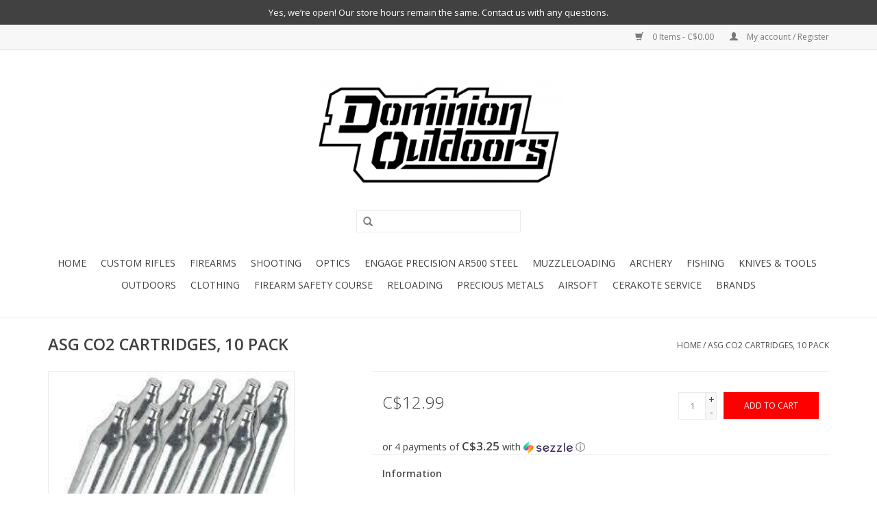

--- FILE ---
content_type: text/html;charset=utf-8
request_url: https://www.dominionoutdoors.ca/asg-co2-cartridges-10-pack.html
body_size: 9930
content:
<!DOCTYPE html>
<html lang="en">
  <head>
    <meta charset="utf-8"/>
<!-- [START] 'blocks/head.rain' -->
<!--

  (c) 2008-2025 Lightspeed Netherlands B.V.
  http://www.lightspeedhq.com
  Generated: 18-11-2025 @ 23:34:43

-->
<link rel="canonical" href="https://www.dominionoutdoors.ca/asg-co2-cartridges-10-pack.html"/>
<link rel="alternate" href="https://www.dominionoutdoors.ca/index.rss" type="application/rss+xml" title="New products"/>
<meta name="robots" content="noodp,noydir"/>
<meta name="google-site-verification" content="Dpq8mix5uhR_yWp0IWNj7YTjp-grU-PzXr_JgEPNUcA"/>
<meta property="og:url" content="https://www.dominionoutdoors.ca/asg-co2-cartridges-10-pack.html?source=facebook"/>
<meta property="og:site_name" content="Dominion Outdoors"/>
<meta property="og:title" content="ASG CO2 CARTRIDGES, 10 PACK"/>
<meta property="og:description" content="The best place to buy Firearms &amp; Guns in Canada. Buy Ammo, Rifles, Shotguns, Crossbows, Pistols, Targets &amp; Scopes online or in-store. Canada wide shipping"/>
<meta property="og:image" content="https://cdn.shoplightspeed.com/shops/644978/files/51233929/asg-asg-co2-cartridges-10-pack.jpg"/>
<script>
document.sezzleConfig = {
        "configGroups": [
                {
                                  "targetXPath": ".price-update"
                          },
                          {
                                  "targetXPath": ".product__price"
                          },
                {
                        "targetXPath": ".col-xs-6/.price",
                        "renderToPath": "../.."
                },
                {
                         "targetXPath": ".gui-big/.gui-price/STRONG-0",
                         "renderToPath": "../../DIV-2",
                         "urlMatch": "cart"
                }
                        ]
     }
     var script = document.createElement('script');
     script.type = 'text/javascript';
     script.src = 'https://widget.sezzle.com/v1/javascript/price-widget?uuid=55fa01d7-463b-415d-a2cb-8a3e10489101';
     document.head.appendChild(script);
</script>
<!--[if lt IE 9]>
<script src="https://cdn.shoplightspeed.com/assets/html5shiv.js?2025-02-20"></script>
<![endif]-->
<!-- [END] 'blocks/head.rain' -->
        <title>ASG CO2 CARTRIDGES, 10 PACK - Dominion Outdoors, Canada Wide Shipping</title>
        <meta name="description" content="The best place to buy Firearms &amp; Guns in Canada. Buy Ammo, Rifles, Shotguns, Crossbows, Pistols, Targets &amp; Scopes online or in-store. Canada wide shipping" />
    <meta name="keywords" content="ASG, ASG, CO2, CARTRIDGES,, 10, PACK, gun, guns, firearm, firearms, gun store, guns canada, optics, vortex, canada, scopes, binoculars, ammunition, ammo, archery, bows, arrow, crossbow, gun store canada" />
    <meta http-equiv="X-UA-Compatible" content="IE=edge,chrome=1">
    <meta name="viewport" content="width=device-width, initial-scale=1.0">
    <meta name="apple-mobile-web-app-capable" content="yes">
    <meta name="apple-mobile-web-app-status-bar-style" content="black">
    <meta property="fb:app_id" content="966242223397117"/>


    <link rel="shortcut icon" href="https://cdn.shoplightspeed.com/shops/644978/themes/13862/v/298406/assets/favicon.ico?20220218195353" type="image/x-icon" />
    <link href='//fonts.googleapis.com/css?family=Open%20Sans:400,300,600' rel='stylesheet' type='text/css'>
    <link href='//fonts.googleapis.com/css?family=Open%20Sans:400,300,600' rel='stylesheet' type='text/css'>
    <link rel="shortcut icon" href="https://cdn.shoplightspeed.com/shops/644978/themes/13862/v/298406/assets/favicon.ico?20220218195353" type="image/x-icon" /> 
    <link rel="stylesheet" href="https://cdn.shoplightspeed.com/shops/644978/themes/13862/assets/bootstrap.css?20240402173321" />
    <link rel="stylesheet" href="https://cdn.shoplightspeed.com/shops/644978/themes/13862/assets/style.css?20240402173321" />    
    <link rel="stylesheet" href="https://cdn.shoplightspeed.com/shops/644978/themes/13862/assets/settings.css?20240402173321" />  
    <link rel="stylesheet" href="https://cdn.shoplightspeed.com/assets/gui-2-0.css?2025-02-20" />
    <link rel="stylesheet" href="https://cdn.shoplightspeed.com/assets/gui-responsive-2-0.css?2025-02-20" />   
    <link rel="stylesheet" href="https://cdn.shoplightspeed.com/shops/644978/themes/13862/assets/custom.css?20240402173321" />
    
    <script src="https://cdn.shoplightspeed.com/assets/jquery-1-9-1.js?2025-02-20"></script>
    <script src="https://cdn.shoplightspeed.com/assets/jquery-ui-1-10-1.js?2025-02-20"></script>
   
    <script type="text/javascript" src="https://cdn.shoplightspeed.com/shops/644978/themes/13862/assets/global.js?20240402173321"></script>

    <script type="text/javascript" src="https://cdn.shoplightspeed.com/shops/644978/themes/13862/assets/jcarousel.js?20240402173321"></script>
    <script type="text/javascript" src="https://cdn.shoplightspeed.com/assets/gui.js?2025-02-20"></script>
    <script type="text/javascript" src="https://cdn.shoplightspeed.com/assets/gui-responsive-2-0.js?2025-02-20"></script>
    
    <script type='text/javascript' src='//platform-api.sharethis.com/js/sharethis.js#property=58ff075da9dabe0012b03331&product=inline-share-buttons' async='async'></script>      
        
    <!--[if lt IE 9]>
    <link rel="stylesheet" href="https://cdn.shoplightspeed.com/shops/644978/themes/13862/assets/style-ie.css?20240402173321" />
    <![endif]-->
  </head>
  <body >
    <header>
      <div class="announcement-bar">
        <a href="https://www.dominionoutdoors.ca/service/">Yes, we’re open! Our store hours remain the same. Contact us with any questions.</a>
      </div>
      <div class="topnav">
        <div class="container">
                    <div class="right">
            <a href="https://www.dominionoutdoors.ca/cart/" title="Cart" class="cart"> 
              <span class="glyphicon glyphicon-shopping-cart"></span>
              0 Items - C$0.00
            </a>
            <a href="https://www.dominionoutdoors.ca/account/" title="My account" class="my-account">
              <span class="glyphicon glyphicon-user"></span>
                            My account / Register
                          </a>
          </div>
        </div>
      </div>
      <div class="navigation container">
        <div class="align">
          <ul class="burger">
            <img src="https://cdn.shoplightspeed.com/shops/644978/themes/13862/assets/hamburger.png?20240402173321" width="32" height="32" alt="Menu">
          </ul>

                      <div class="vertical logo">
              <h1>
              <a href="https://www.dominionoutdoors.ca/" title="Dominion Outdoors">
                <img src="https://cdn.shoplightspeed.com/shops/644978/themes/13862/assets/logo.png?20240402173147" alt="Dominion Outdoors" />
              </a>
              </h1>
            </div>
          
          <nav class="nonbounce desktop vertical">
            <form action="https://www.dominionoutdoors.ca/search/" method="get" id="formSearch">
              <input type="text" name="q" autocomplete="off"  value=""/>
              <span onclick="$('#formSearch').submit();" title="Search" class="glyphicon glyphicon-search"></span>
            </form>
            <ul>
              <li class="item home ">
                <a class="itemLink" href="https://www.dominionoutdoors.ca/">Home</a>
              </li>
                                          <li class="item sub">
                <a class="itemLink" href="https://www.dominionoutdoors.ca/custom-rifles/" title="Custom Rifles">Custom Rifles</a>
                                <span class="glyphicon glyphicon-play"></span>
                <ul class="subnav">
                                    <li class="subitem">
                    <a class="subitemLink" href="https://www.dominionoutdoors.ca/custom-rifles/rifle-showcase/" title="Rifle Showcase">Rifle Showcase</a>
                                      </li>
                                    <li class="subitem">
                    <a class="subitemLink" href="https://www.dominionoutdoors.ca/custom-rifles/prebuilt-rifles/" title="Prebuilt Rifles">Prebuilt Rifles</a>
                                      </li>
                                    <li class="subitem">
                    <a class="subitemLink" href="https://www.dominionoutdoors.ca/custom-rifles/actions/" title="Actions">Actions</a>
                                      </li>
                                    <li class="subitem">
                    <a class="subitemLink" href="https://www.dominionoutdoors.ca/custom-rifles/barrels/" title="Barrels">Barrels</a>
                                      </li>
                                    <li class="subitem">
                    <a class="subitemLink" href="https://www.dominionoutdoors.ca/custom-rifles/parts/" title="Parts">Parts</a>
                                      </li>
                                  </ul>
                              </li>
                            <li class="item sub">
                <a class="itemLink" href="https://www.dominionoutdoors.ca/firearms/" title="Firearms">Firearms</a>
                                <span class="glyphicon glyphicon-play"></span>
                <ul class="subnav">
                                    <li class="subitem">
                    <a class="subitemLink" href="https://www.dominionoutdoors.ca/firearms/non-restricted/" title="Non-Restricted">Non-Restricted</a>
                                        <ul class="subnav">
                                            <li class="subitem">
                        <a class="subitemLink" href="https://www.dominionoutdoors.ca/firearms/non-restricted/pre-owned/" title="Pre-Owned">Pre-Owned</a>
                      </li>
                                            <li class="subitem">
                        <a class="subitemLink" href="https://www.dominionoutdoors.ca/firearms/non-restricted/centerfire-rifles/" title="Centerfire Rifles">Centerfire Rifles</a>
                      </li>
                                            <li class="subitem">
                        <a class="subitemLink" href="https://www.dominionoutdoors.ca/firearms/non-restricted/rimfire-rifles/" title="Rimfire Rifles">Rimfire Rifles</a>
                      </li>
                                            <li class="subitem">
                        <a class="subitemLink" href="https://www.dominionoutdoors.ca/firearms/non-restricted/shotguns/" title="Shotguns">Shotguns</a>
                      </li>
                                            <li class="subitem">
                        <a class="subitemLink" href="https://www.dominionoutdoors.ca/firearms/non-restricted/actions/" title="Actions">Actions</a>
                      </li>
                                            <li class="subitem">
                        <a class="subitemLink" href="https://www.dominionoutdoors.ca/firearms/non-restricted/surplus/" title="Surplus">Surplus</a>
                      </li>
                                            <li class="subitem">
                        <a class="subitemLink" href="https://www.dominionoutdoors.ca/firearms/non-restricted/muzzleloaders/" title="Muzzleloaders">Muzzleloaders</a>
                      </li>
                                            <li class="subitem">
                        <a class="subitemLink" href="https://www.dominionoutdoors.ca/firearms/non-restricted/air-guns/" title="Air Guns">Air Guns</a>
                      </li>
                                          </ul>
                                      </li>
                                    <li class="subitem">
                    <a class="subitemLink" href="https://www.dominionoutdoors.ca/firearms/restricted/" title="Restricted">Restricted</a>
                                        <ul class="subnav">
                                            <li class="subitem">
                        <a class="subitemLink" href="https://www.dominionoutdoors.ca/firearms/restricted/pre-owned/" title="Pre-Owned">Pre-Owned</a>
                      </li>
                                            <li class="subitem">
                        <a class="subitemLink" href="https://www.dominionoutdoors.ca/firearms/restricted/handguns/" title="Handguns">Handguns</a>
                      </li>
                                            <li class="subitem">
                        <a class="subitemLink" href="https://www.dominionoutdoors.ca/firearms/restricted/restricted-rifles/" title="Restricted Rifles">Restricted Rifles</a>
                      </li>
                                            <li class="subitem">
                        <a class="subitemLink" href="https://www.dominionoutdoors.ca/firearms/restricted/surplus/" title="Surplus">Surplus</a>
                      </li>
                                          </ul>
                                      </li>
                                  </ul>
                              </li>
                            <li class="item sub">
                <a class="itemLink" href="https://www.dominionoutdoors.ca/shooting/" title="Shooting">Shooting</a>
                                <span class="glyphicon glyphicon-play"></span>
                <ul class="subnav">
                                    <li class="subitem">
                    <a class="subitemLink" href="https://www.dominionoutdoors.ca/shooting/precision-rifle-shooting/" title="Precision Rifle Shooting">Precision Rifle Shooting</a>
                                        <ul class="subnav">
                                            <li class="subitem">
                        <a class="subitemLink" href="https://www.dominionoutdoors.ca/shooting/precision-rifle-shooting/chassis/" title="Chassis">Chassis</a>
                      </li>
                                            <li class="subitem">
                        <a class="subitemLink" href="https://www.dominionoutdoors.ca/shooting/precision-rifle-shooting/support-bags/" title="Support Bags">Support Bags</a>
                      </li>
                                            <li class="subitem">
                        <a class="subitemLink" href="https://www.dominionoutdoors.ca/shooting/precision-rifle-shooting/bipods-tripods-accessories/" title="Bipods, Tripods &amp; Accessories">Bipods, Tripods &amp; Accessories</a>
                      </li>
                                            <li class="subitem">
                        <a class="subitemLink" href="https://www.dominionoutdoors.ca/shooting/precision-rifle-shooting/accessories/" title="Accessories">Accessories</a>
                      </li>
                                          </ul>
                                      </li>
                                    <li class="subitem">
                    <a class="subitemLink" href="https://www.dominionoutdoors.ca/shooting/gun-parts/" title="Gun Parts">Gun Parts</a>
                                        <ul class="subnav">
                                            <li class="subitem">
                        <a class="subitemLink" href="https://www.dominionoutdoors.ca/shooting/gun-parts/stocks-accessories/" title="Stocks &amp; Accessories">Stocks &amp; Accessories</a>
                      </li>
                                            <li class="subitem">
                        <a class="subitemLink" href="https://www.dominionoutdoors.ca/shooting/gun-parts/triggers/" title="Triggers">Triggers</a>
                      </li>
                                            <li class="subitem">
                        <a class="subitemLink" href="https://www.dominionoutdoors.ca/shooting/gun-parts/muzzle-accessories/" title="Muzzle Accessories">Muzzle Accessories</a>
                      </li>
                                            <li class="subitem">
                        <a class="subitemLink" href="https://www.dominionoutdoors.ca/shooting/gun-parts/magazines/" title="Magazines">Magazines</a>
                      </li>
                                            <li class="subitem">
                        <a class="subitemLink" href="https://www.dominionoutdoors.ca/shooting/gun-parts/barrels/" title="Barrels">Barrels</a>
                      </li>
                                          </ul>
                                      </li>
                                    <li class="subitem">
                    <a class="subitemLink" href="https://www.dominionoutdoors.ca/shooting/accessories/" title="Accessories">Accessories</a>
                                        <ul class="subnav">
                                            <li class="subitem">
                        <a class="subitemLink" href="https://www.dominionoutdoors.ca/shooting/accessories/range-gear/" title="Range Gear">Range Gear</a>
                      </li>
                                            <li class="subitem">
                        <a class="subitemLink" href="https://www.dominionoutdoors.ca/shooting/accessories/tactical-gear/" title="Tactical Gear">Tactical Gear</a>
                      </li>
                                            <li class="subitem">
                        <a class="subitemLink" href="https://www.dominionoutdoors.ca/shooting/accessories/rails-mounts/" title="Rails &amp; Mounts">Rails &amp; Mounts</a>
                      </li>
                                            <li class="subitem">
                        <a class="subitemLink" href="https://www.dominionoutdoors.ca/shooting/accessories/holsters/" title="Holsters">Holsters</a>
                      </li>
                                            <li class="subitem">
                        <a class="subitemLink" href="https://www.dominionoutdoors.ca/shooting/accessories/bipods/" title="Bipods">Bipods</a>
                      </li>
                                            <li class="subitem">
                        <a class="subitemLink" href="https://www.dominionoutdoors.ca/shooting/accessories/slings/" title="Slings">Slings</a>
                      </li>
                                            <li class="subitem">
                        <a class="subitemLink" href="https://www.dominionoutdoors.ca/shooting/accessories/ammo-holders/" title="Ammo Holders">Ammo Holders</a>
                      </li>
                                          </ul>
                                      </li>
                                    <li class="subitem">
                    <a class="subitemLink" href="https://www.dominionoutdoors.ca/shooting/targets/" title="Targets">Targets</a>
                                        <ul class="subnav">
                                            <li class="subitem">
                        <a class="subitemLink" href="https://www.dominionoutdoors.ca/shooting/targets/targets/" title="Targets">Targets</a>
                      </li>
                                            <li class="subitem">
                        <a class="subitemLink" href="https://www.dominionoutdoors.ca/shooting/targets/exploding-targets/" title="Exploding Targets">Exploding Targets</a>
                      </li>
                                          </ul>
                                      </li>
                                    <li class="subitem">
                    <a class="subitemLink" href="https://www.dominionoutdoors.ca/shooting/gun-maintenance/" title="Gun Maintenance">Gun Maintenance</a>
                                        <ul class="subnav">
                                            <li class="subitem">
                        <a class="subitemLink" href="https://www.dominionoutdoors.ca/shooting/gun-maintenance/tools/" title="Tools">Tools</a>
                      </li>
                                            <li class="subitem">
                        <a class="subitemLink" href="https://www.dominionoutdoors.ca/shooting/gun-maintenance/cleaning-supplies/" title="Cleaning Supplies">Cleaning Supplies</a>
                      </li>
                                            <li class="subitem">
                        <a class="subitemLink" href="https://www.dominionoutdoors.ca/shooting/gun-maintenance/solvent-lubricant/" title="Solvent / Lubricant">Solvent / Lubricant</a>
                      </li>
                                            <li class="subitem">
                        <a class="subitemLink" href="https://www.dominionoutdoors.ca/shooting/gun-maintenance/refinishing/" title="Refinishing">Refinishing</a>
                      </li>
                                          </ul>
                                      </li>
                                    <li class="subitem">
                    <a class="subitemLink" href="https://www.dominionoutdoors.ca/shooting/gun-storage/" title="Gun Storage">Gun Storage</a>
                                        <ul class="subnav">
                                            <li class="subitem">
                        <a class="subitemLink" href="https://www.dominionoutdoors.ca/shooting/gun-storage/safes/" title="Safes">Safes</a>
                      </li>
                                            <li class="subitem">
                        <a class="subitemLink" href="https://www.dominionoutdoors.ca/shooting/gun-storage/cases/" title="Cases">Cases</a>
                      </li>
                                            <li class="subitem">
                        <a class="subitemLink" href="https://www.dominionoutdoors.ca/shooting/gun-storage/locks/" title="Locks">Locks</a>
                      </li>
                                          </ul>
                                      </li>
                                  </ul>
                              </li>
                            <li class="item sub">
                <a class="itemLink" href="https://www.dominionoutdoors.ca/optics/" title="Optics">Optics</a>
                                <span class="glyphicon glyphicon-play"></span>
                <ul class="subnav">
                                    <li class="subitem">
                    <a class="subitemLink" href="https://www.dominionoutdoors.ca/optics/scopes/" title="Scopes">Scopes</a>
                                        <ul class="subnav">
                                            <li class="subitem">
                        <a class="subitemLink" href="https://www.dominionoutdoors.ca/optics/scopes/new/" title="New">New</a>
                      </li>
                                            <li class="subitem">
                        <a class="subitemLink" href="https://www.dominionoutdoors.ca/optics/scopes/pre-owned/" title="Pre-Owned">Pre-Owned</a>
                      </li>
                                          </ul>
                                      </li>
                                    <li class="subitem">
                    <a class="subitemLink" href="https://www.dominionoutdoors.ca/optics/red-dot-sights/" title="Red Dot Sights">Red Dot Sights</a>
                                      </li>
                                    <li class="subitem">
                    <a class="subitemLink" href="https://www.dominionoutdoors.ca/optics/scope-rings/" title="Scope Rings">Scope Rings</a>
                                      </li>
                                    <li class="subitem">
                    <a class="subitemLink" href="https://www.dominionoutdoors.ca/optics/scope-accessories/" title="Scope Accessories">Scope Accessories</a>
                                      </li>
                                    <li class="subitem">
                    <a class="subitemLink" href="https://www.dominionoutdoors.ca/optics/night-vision/" title="Night Vision">Night Vision</a>
                                        <ul class="subnav">
                                            <li class="subitem">
                        <a class="subitemLink" href="https://www.dominionoutdoors.ca/optics/night-vision/monoculars/" title="Monoculars">Monoculars</a>
                      </li>
                                            <li class="subitem">
                        <a class="subitemLink" href="https://www.dominionoutdoors.ca/optics/night-vision/accessories/" title="Accessories">Accessories</a>
                      </li>
                                          </ul>
                                      </li>
                                    <li class="subitem">
                    <a class="subitemLink" href="https://www.dominionoutdoors.ca/optics/binoculars/" title="Binoculars">Binoculars</a>
                                      </li>
                                    <li class="subitem">
                    <a class="subitemLink" href="https://www.dominionoutdoors.ca/optics/rangefinders/" title="Rangefinders">Rangefinders</a>
                                      </li>
                                    <li class="subitem">
                    <a class="subitemLink" href="https://www.dominionoutdoors.ca/optics/spotting-scopes/" title="Spotting Scopes">Spotting Scopes</a>
                                      </li>
                                    <li class="subitem">
                    <a class="subitemLink" href="https://www.dominionoutdoors.ca/optics/tripods/" title="Tripods">Tripods</a>
                                      </li>
                                    <li class="subitem">
                    <a class="subitemLink" href="https://www.dominionoutdoors.ca/optics/scope-rails-bases/" title="Scope Rails &amp; Bases">Scope Rails &amp; Bases</a>
                                      </li>
                                  </ul>
                              </li>
                            <li class="item sub">
                <a class="itemLink" href="https://www.dominionoutdoors.ca/engage-precision-ar500-steel/" title="Engage Precision AR500 Steel">Engage Precision AR500 Steel</a>
                                <span class="glyphicon glyphicon-play"></span>
                <ul class="subnav">
                                    <li class="subitem">
                    <a class="subitemLink" href="https://www.dominionoutdoors.ca/engage-precision-ar500-steel/rifle-targets/" title="Rifle Targets">Rifle Targets</a>
                                        <ul class="subnav">
                                            <li class="subitem">
                        <a class="subitemLink" href="https://www.dominionoutdoors.ca/engage-precision-ar500-steel/rifle-targets/3-8-thick/" title="3/8&quot; Thick">3/8&quot; Thick</a>
                      </li>
                                            <li class="subitem">
                        <a class="subitemLink" href="https://www.dominionoutdoors.ca/engage-precision-ar500-steel/rifle-targets/1-2-thick/" title="1/2&quot; Thick">1/2&quot; Thick</a>
                      </li>
                                            <li class="subitem">
                        <a class="subitemLink" href="https://www.dominionoutdoors.ca/engage-precision-ar500-steel/rifle-targets/reactive/" title="Reactive">Reactive</a>
                      </li>
                                          </ul>
                                      </li>
                                    <li class="subitem">
                    <a class="subitemLink" href="https://www.dominionoutdoors.ca/engage-precision-ar500-steel/rimfire-targets/" title="Rimfire Targets">Rimfire Targets</a>
                                        <ul class="subnav">
                                            <li class="subitem">
                        <a class="subitemLink" href="https://www.dominionoutdoors.ca/engage-precision-ar500-steel/rimfire-targets/round-square-gongs/" title="Round &amp; Square Gongs">Round &amp; Square Gongs</a>
                      </li>
                                            <li class="subitem">
                        <a class="subitemLink" href="https://www.dominionoutdoors.ca/engage-precision-ar500-steel/rimfire-targets/silhouettes/" title="Silhouettes">Silhouettes</a>
                      </li>
                                            <li class="subitem">
                        <a class="subitemLink" href="https://www.dominionoutdoors.ca/engage-precision-ar500-steel/rimfire-targets/reactive/" title="Reactive">Reactive</a>
                      </li>
                                          </ul>
                                      </li>
                                    <li class="subitem">
                    <a class="subitemLink" href="https://www.dominionoutdoors.ca/engage-precision-ar500-steel/reactive-targets/" title="Reactive Targets">Reactive Targets</a>
                                      </li>
                                    <li class="subitem">
                    <a class="subitemLink" href="https://www.dominionoutdoors.ca/engage-precision-ar500-steel/stands-accessories/" title="Stands &amp; Accessories">Stands &amp; Accessories</a>
                                      </li>
                                    <li class="subitem">
                    <a class="subitemLink" href="https://www.dominionoutdoors.ca/engage-precision-ar500-steel/trophies/" title="Trophies">Trophies</a>
                                      </li>
                                  </ul>
                              </li>
                            <li class="item sub">
                <a class="itemLink" href="https://www.dominionoutdoors.ca/muzzleloading-4305673/" title="Muzzleloading">Muzzleloading</a>
                                <span class="glyphicon glyphicon-play"></span>
                <ul class="subnav">
                                    <li class="subitem">
                    <a class="subitemLink" href="https://www.dominionoutdoors.ca/muzzleloading/bullets-sabots/" title="Bullets &amp; Sabots">Bullets &amp; Sabots</a>
                                      </li>
                                    <li class="subitem">
                    <a class="subitemLink" href="https://www.dominionoutdoors.ca/muzzleloading/accessories/" title="Accessories">Accessories</a>
                                      </li>
                                  </ul>
                              </li>
                            <li class="item sub">
                <a class="itemLink" href="https://www.dominionoutdoors.ca/archery/" title="Archery">Archery</a>
                                <span class="glyphicon glyphicon-play"></span>
                <ul class="subnav">
                                    <li class="subitem">
                    <a class="subitemLink" href="https://www.dominionoutdoors.ca/archery/bows/" title="Bows">Bows</a>
                                        <ul class="subnav">
                                            <li class="subitem">
                        <a class="subitemLink" href="https://www.dominionoutdoors.ca/archery/bows/right-hand/" title="Right Hand">Right Hand</a>
                      </li>
                                            <li class="subitem">
                        <a class="subitemLink" href="https://www.dominionoutdoors.ca/archery/bows/left-hand/" title="Left Hand">Left Hand</a>
                      </li>
                                            <li class="subitem">
                        <a class="subitemLink" href="https://www.dominionoutdoors.ca/archery/bows/youth/" title="Youth">Youth</a>
                      </li>
                                            <li class="subitem">
                        <a class="subitemLink" href="https://www.dominionoutdoors.ca/archery/bows/pre-owned/" title="Pre-Owned">Pre-Owned</a>
                      </li>
                                          </ul>
                                      </li>
                                    <li class="subitem">
                    <a class="subitemLink" href="https://www.dominionoutdoors.ca/archery/bow-accessories/" title="Bow Accessories">Bow Accessories</a>
                                        <ul class="subnav">
                                            <li class="subitem">
                        <a class="subitemLink" href="https://www.dominionoutdoors.ca/archery/bow-accessories/rests/" title="Rests">Rests</a>
                      </li>
                                            <li class="subitem">
                        <a class="subitemLink" href="https://www.dominionoutdoors.ca/archery/bow-accessories/sights/" title="Sights">Sights</a>
                      </li>
                                            <li class="subitem">
                        <a class="subitemLink" href="https://www.dominionoutdoors.ca/archery/bow-accessories/targets/" title="Targets">Targets</a>
                      </li>
                                          </ul>
                                      </li>
                                    <li class="subitem">
                    <a class="subitemLink" href="https://www.dominionoutdoors.ca/archery/arrows-accessories/" title="Arrows &amp; Accessories">Arrows &amp; Accessories</a>
                                        <ul class="subnav">
                                            <li class="subitem">
                        <a class="subitemLink" href="https://www.dominionoutdoors.ca/archery/arrows-accessories/broadheads-field-points/" title="Broadheads/Field Points">Broadheads/Field Points</a>
                      </li>
                                            <li class="subitem">
                        <a class="subitemLink" href="https://www.dominionoutdoors.ca/archery/arrows-accessories/arrows/" title="Arrows">Arrows</a>
                      </li>
                                          </ul>
                                      </li>
                                  </ul>
                              </li>
                            <li class="item sub">
                <a class="itemLink" href="https://www.dominionoutdoors.ca/fishing/" title="Fishing">Fishing</a>
                                <span class="glyphicon glyphicon-play"></span>
                <ul class="subnav">
                                    <li class="subitem">
                    <a class="subitemLink" href="https://www.dominionoutdoors.ca/fishing/flashers-and-electronics/" title="Flashers and Electronics">Flashers and Electronics</a>
                                      </li>
                                    <li class="subitem">
                    <a class="subitemLink" href="https://www.dominionoutdoors.ca/fishing/hard-water/" title="Hard Water">Hard Water</a>
                                        <ul class="subnav">
                                            <li class="subitem">
                        <a class="subitemLink" href="https://www.dominionoutdoors.ca/fishing/hard-water/rods-and-reels/" title="Rods and Reels">Rods and Reels</a>
                      </li>
                                            <li class="subitem">
                        <a class="subitemLink" href="https://www.dominionoutdoors.ca/fishing/hard-water/augers/" title="Augers">Augers</a>
                      </li>
                                            <li class="subitem">
                        <a class="subitemLink" href="https://www.dominionoutdoors.ca/fishing/hard-water/auger-accessories/" title="Auger Accessories">Auger Accessories</a>
                      </li>
                                            <li class="subitem">
                        <a class="subitemLink" href="https://www.dominionoutdoors.ca/fishing/hard-water/shelters/" title="Shelters">Shelters</a>
                      </li>
                                            <li class="subitem">
                        <a class="subitemLink" href="https://www.dominionoutdoors.ca/fishing/hard-water/accessories/" title="Accessories">Accessories</a>
                      </li>
                                            <li class="subitem">
                        <a class="subitemLink" href="https://www.dominionoutdoors.ca/fishing/hard-water/tackle/" title="Tackle">Tackle</a>
                      </li>
                                          </ul>
                                      </li>
                                    <li class="subitem">
                    <a class="subitemLink" href="https://www.dominionoutdoors.ca/fishing/open-water/" title="Open Water">Open Water</a>
                                        <ul class="subnav">
                                            <li class="subitem">
                        <a class="subitemLink" href="https://www.dominionoutdoors.ca/fishing/open-water/tackle/" title="Tackle">Tackle</a>
                      </li>
                                            <li class="subitem">
                        <a class="subitemLink" href="https://www.dominionoutdoors.ca/fishing/open-water/casting-rods-and-reels/" title="Casting Rods and Reels">Casting Rods and Reels</a>
                      </li>
                                            <li class="subitem">
                        <a class="subitemLink" href="https://www.dominionoutdoors.ca/fishing/open-water/spinning-rods-and-reels/" title="Spinning Rods and Reels">Spinning Rods and Reels</a>
                      </li>
                                          </ul>
                                      </li>
                                    <li class="subitem">
                    <a class="subitemLink" href="https://www.dominionoutdoors.ca/fishing/knives-tools/" title="Knives &amp; Tools">Knives &amp; Tools</a>
                                      </li>
                                  </ul>
                              </li>
                            <li class="item sub">
                <a class="itemLink" href="https://www.dominionoutdoors.ca/knives-tools/" title="Knives &amp; Tools">Knives &amp; Tools</a>
                                <span class="glyphicon glyphicon-play"></span>
                <ul class="subnav">
                                    <li class="subitem">
                    <a class="subitemLink" href="https://www.dominionoutdoors.ca/knives-tools/knives/" title="Knives">Knives</a>
                                        <ul class="subnav">
                                            <li class="subitem">
                        <a class="subitemLink" href="https://www.dominionoutdoors.ca/knives-tools/knives/throwing-knives/" title="Throwing Knives">Throwing Knives</a>
                      </li>
                                            <li class="subitem">
                        <a class="subitemLink" href="https://www.dominionoutdoors.ca/knives-tools/knives/folding-blade/" title="Folding Blade">Folding Blade</a>
                      </li>
                                            <li class="subitem">
                        <a class="subitemLink" href="https://www.dominionoutdoors.ca/knives-tools/knives/fixed-blade/" title="Fixed Blade">Fixed Blade</a>
                      </li>
                                          </ul>
                                      </li>
                                    <li class="subitem">
                    <a class="subitemLink" href="https://www.dominionoutdoors.ca/knives-tools/tools/" title="Tools">Tools</a>
                                        <ul class="subnav">
                                            <li class="subitem">
                        <a class="subitemLink" href="https://www.dominionoutdoors.ca/knives-tools/tools/multitools/" title="Multitools">Multitools</a>
                      </li>
                                          </ul>
                                      </li>
                                    <li class="subitem">
                    <a class="subitemLink" href="https://www.dominionoutdoors.ca/knives-tools/machetes/" title="Machetes">Machetes</a>
                                      </li>
                                    <li class="subitem">
                    <a class="subitemLink" href="https://www.dominionoutdoors.ca/knives-tools/flashlights/" title="Flashlights">Flashlights</a>
                                      </li>
                                    <li class="subitem">
                    <a class="subitemLink" href="https://www.dominionoutdoors.ca/knives-tools/sharpening/" title="Sharpening">Sharpening</a>
                                      </li>
                                    <li class="subitem">
                    <a class="subitemLink" href="https://www.dominionoutdoors.ca/knives-tools/swords/" title="Swords">Swords</a>
                                      </li>
                                    <li class="subitem">
                    <a class="subitemLink" href="https://www.dominionoutdoors.ca/knives-tools/axes-hatchets/" title="Axes &amp; Hatchets">Axes &amp; Hatchets</a>
                                      </li>
                                  </ul>
                              </li>
                            <li class="item sub">
                <a class="itemLink" href="https://www.dominionoutdoors.ca/outdoors/" title="Outdoors">Outdoors</a>
                                <span class="glyphicon glyphicon-play"></span>
                <ul class="subnav">
                                    <li class="subitem">
                    <a class="subitemLink" href="https://www.dominionoutdoors.ca/outdoors/packs-bags/" title="Packs &amp; Bags">Packs &amp; Bags</a>
                                      </li>
                                    <li class="subitem">
                    <a class="subitemLink" href="https://www.dominionoutdoors.ca/outdoors/hydration/" title="Hydration">Hydration</a>
                                      </li>
                                    <li class="subitem">
                    <a class="subitemLink" href="https://www.dominionoutdoors.ca/outdoors/hunting/" title="Hunting">Hunting</a>
                                        <ul class="subnav">
                                            <li class="subitem">
                        <a class="subitemLink" href="https://www.dominionoutdoors.ca/outdoors/hunting/trail-cams/" title="Trail Cams">Trail Cams</a>
                      </li>
                                            <li class="subitem">
                        <a class="subitemLink" href="https://www.dominionoutdoors.ca/outdoors/hunting/calls-decoys/" title="Calls / Decoys">Calls / Decoys</a>
                      </li>
                                          </ul>
                                      </li>
                                    <li class="subitem">
                    <a class="subitemLink" href="https://www.dominionoutdoors.ca/outdoors/survival/" title="Survival">Survival</a>
                                        <ul class="subnav">
                                            <li class="subitem">
                        <a class="subitemLink" href="https://www.dominionoutdoors.ca/outdoors/survival/emergency/" title="Emergency">Emergency</a>
                      </li>
                                            <li class="subitem">
                        <a class="subitemLink" href="https://www.dominionoutdoors.ca/outdoors/survival/predator-deterrent/" title="Predator Deterrent">Predator Deterrent</a>
                      </li>
                                          </ul>
                                      </li>
                                    <li class="subitem">
                    <a class="subitemLink" href="https://www.dominionoutdoors.ca/outdoors/watches-navigation/" title="Watches &amp; Navigation">Watches &amp; Navigation</a>
                                      </li>
                                    <li class="subitem">
                    <a class="subitemLink" href="https://www.dominionoutdoors.ca/outdoors/food/" title="Food">Food</a>
                                      </li>
                                  </ul>
                              </li>
                            <li class="item sub">
                <a class="itemLink" href="https://www.dominionoutdoors.ca/clothing/" title="Clothing">Clothing</a>
                                <span class="glyphicon glyphicon-play"></span>
                <ul class="subnav">
                                    <li class="subitem">
                    <a class="subitemLink" href="https://www.dominionoutdoors.ca/clothing/dominion-outdoors/" title="Dominion Outdoors">Dominion Outdoors</a>
                                      </li>
                                    <li class="subitem">
                    <a class="subitemLink" href="https://www.dominionoutdoors.ca/clothing/shirts/" title="Shirts">Shirts</a>
                                      </li>
                                    <li class="subitem">
                    <a class="subitemLink" href="https://www.dominionoutdoors.ca/clothing/hats/" title="Hats">Hats</a>
                                      </li>
                                    <li class="subitem">
                    <a class="subitemLink" href="https://www.dominionoutdoors.ca/clothing/stickers/" title="Stickers">Stickers</a>
                                      </li>
                                    <li class="subitem">
                    <a class="subitemLink" href="https://www.dominionoutdoors.ca/clothing/outerwear/" title="Outerwear">Outerwear</a>
                                      </li>
                                    <li class="subitem">
                    <a class="subitemLink" href="https://www.dominionoutdoors.ca/clothing/tactical/" title="Tactical">Tactical</a>
                                        <ul class="subnav">
                                            <li class="subitem">
                        <a class="subitemLink" href="https://www.dominionoutdoors.ca/clothing/tactical/tops/" title="Tops">Tops</a>
                      </li>
                                            <li class="subitem">
                        <a class="subitemLink" href="https://www.dominionoutdoors.ca/clothing/tactical/bottoms/" title="Bottoms">Bottoms</a>
                      </li>
                                            <li class="subitem">
                        <a class="subitemLink" href="https://www.dominionoutdoors.ca/clothing/tactical/plate-carriers/" title="Plate Carriers">Plate Carriers</a>
                      </li>
                                            <li class="subitem">
                        <a class="subitemLink" href="https://www.dominionoutdoors.ca/clothing/tactical/belts/" title="Belts">Belts</a>
                      </li>
                                            <li class="subitem">
                        <a class="subitemLink" href="https://www.dominionoutdoors.ca/clothing/tactical/gloves/" title="Gloves">Gloves</a>
                      </li>
                                          </ul>
                                      </li>
                                    <li class="subitem">
                    <a class="subitemLink" href="https://www.dominionoutdoors.ca/clothing/hunting/" title="Hunting">Hunting</a>
                                      </li>
                                  </ul>
                              </li>
                            <li class="item sub">
                <a class="itemLink" href="https://www.dominionoutdoors.ca/firearm-safety-course/" title="Firearm Safety Course">Firearm Safety Course</a>
                                <span class="glyphicon glyphicon-play"></span>
                <ul class="subnav">
                                    <li class="subitem">
                    <a class="subitemLink" href="https://www.dominionoutdoors.ca/firearm-safety-course/non-restricted/" title="Non Restricted">Non Restricted</a>
                                      </li>
                                    <li class="subitem">
                    <a class="subitemLink" href="https://www.dominionoutdoors.ca/firearm-safety-course/restricted/" title="Restricted">Restricted</a>
                                      </li>
                                  </ul>
                              </li>
                            <li class="item sub">
                <a class="itemLink" href="https://www.dominionoutdoors.ca/reloading/" title="Reloading">Reloading</a>
                                <span class="glyphicon glyphicon-play"></span>
                <ul class="subnav">
                                    <li class="subitem">
                    <a class="subitemLink" href="https://www.dominionoutdoors.ca/reloading/dies/" title="Dies">Dies</a>
                                      </li>
                                    <li class="subitem">
                    <a class="subitemLink" href="https://www.dominionoutdoors.ca/reloading/accessories/" title="Accessories">Accessories</a>
                                        <ul class="subnav">
                                            <li class="subitem">
                        <a class="subitemLink" href="https://www.dominionoutdoors.ca/reloading/accessories/presses-kits/" title="Presses &amp; Kits">Presses &amp; Kits</a>
                      </li>
                                            <li class="subitem">
                        <a class="subitemLink" href="https://www.dominionoutdoors.ca/reloading/accessories/annealing/" title="Annealing">Annealing</a>
                      </li>
                                            <li class="subitem">
                        <a class="subitemLink" href="https://www.dominionoutdoors.ca/reloading/accessories/scales-powder-measures/" title="Scales &amp; Powder Measures">Scales &amp; Powder Measures</a>
                      </li>
                                          </ul>
                                      </li>
                                    <li class="subitem">
                    <a class="subitemLink" href="https://www.dominionoutdoors.ca/reloading/components/" title="Components">Components</a>
                                        <ul class="subnav">
                                            <li class="subitem">
                        <a class="subitemLink" href="https://www.dominionoutdoors.ca/reloading/components/bullets/" title="Bullets">Bullets</a>
                      </li>
                                            <li class="subitem">
                        <a class="subitemLink" href="https://www.dominionoutdoors.ca/reloading/components/powder/" title="Powder">Powder</a>
                      </li>
                                            <li class="subitem">
                        <a class="subitemLink" href="https://www.dominionoutdoors.ca/reloading/components/primers/" title="Primers">Primers</a>
                      </li>
                                            <li class="subitem">
                        <a class="subitemLink" href="https://www.dominionoutdoors.ca/reloading/components/brass/" title="Brass">Brass</a>
                      </li>
                                          </ul>
                                      </li>
                                  </ul>
                              </li>
                            <li class="item sub">
                <a class="itemLink" href="https://www.dominionoutdoors.ca/precious-metals-3645664/" title="Precious Metals">Precious Metals</a>
                                <span class="glyphicon glyphicon-play"></span>
                <ul class="subnav">
                                    <li class="subitem">
                    <a class="subitemLink" href="https://www.dominionoutdoors.ca/precious-metals/gold/" title="Gold">Gold</a>
                                        <ul class="subnav">
                                            <li class="subitem">
                        <a class="subitemLink" href="https://www.dominionoutdoors.ca/precious-metals/gold/bars/" title="Bars">Bars</a>
                      </li>
                                            <li class="subitem">
                        <a class="subitemLink" href="https://www.dominionoutdoors.ca/precious-metals/gold/coins/" title="Coins">Coins</a>
                      </li>
                                          </ul>
                                      </li>
                                    <li class="subitem">
                    <a class="subitemLink" href="https://www.dominionoutdoors.ca/precious-metals/silver/" title="Silver">Silver</a>
                                        <ul class="subnav">
                                            <li class="subitem">
                        <a class="subitemLink" href="https://www.dominionoutdoors.ca/precious-metals/silver/bars/" title="Bars">Bars</a>
                      </li>
                                            <li class="subitem">
                        <a class="subitemLink" href="https://www.dominionoutdoors.ca/precious-metals/silver/coins/" title="Coins">Coins</a>
                      </li>
                                          </ul>
                                      </li>
                                    <li class="subitem">
                    <a class="subitemLink" href="https://www.dominionoutdoors.ca/precious-metals/accessories/" title="Accessories">Accessories</a>
                                      </li>
                                  </ul>
                              </li>
                            <li class="item sub">
                <a class="itemLink" href="https://www.dominionoutdoors.ca/airsoft-4015420/" title="Airsoft">Airsoft</a>
                                <span class="glyphicon glyphicon-play"></span>
                <ul class="subnav">
                                    <li class="subitem">
                    <a class="subitemLink" href="https://www.dominionoutdoors.ca/airsoft/guns/" title="Guns">Guns</a>
                                        <ul class="subnav">
                                            <li class="subitem">
                        <a class="subitemLink" href="https://www.dominionoutdoors.ca/airsoft/guns/rifles/" title="Rifles">Rifles</a>
                      </li>
                                            <li class="subitem">
                        <a class="subitemLink" href="https://www.dominionoutdoors.ca/airsoft/guns/pistols/" title="Pistols">Pistols</a>
                      </li>
                                          </ul>
                                      </li>
                                    <li class="subitem">
                    <a class="subitemLink" href="https://www.dominionoutdoors.ca/airsoft/accessories/" title="Accessories">Accessories</a>
                                        <ul class="subnav">
                                            <li class="subitem">
                        <a class="subitemLink" href="https://www.dominionoutdoors.ca/airsoft/accessories/muzzle-devices/" title="Muzzle Devices">Muzzle Devices</a>
                      </li>
                                            <li class="subitem">
                        <a class="subitemLink" href="https://www.dominionoutdoors.ca/airsoft/accessories/tracer-units/" title="Tracer Units">Tracer Units</a>
                      </li>
                                            <li class="subitem">
                        <a class="subitemLink" href="https://www.dominionoutdoors.ca/airsoft/accessories/magazines/" title="Magazines">Magazines</a>
                      </li>
                                            <li class="subitem">
                        <a class="subitemLink" href="https://www.dominionoutdoors.ca/airsoft/accessories/springs/" title="Springs">Springs</a>
                      </li>
                                            <li class="subitem">
                        <a class="subitemLink" href="https://www.dominionoutdoors.ca/airsoft/accessories/batteries/" title="Batteries">Batteries</a>
                      </li>
                                          </ul>
                                      </li>
                                    <li class="subitem">
                    <a class="subitemLink" href="https://www.dominionoutdoors.ca/airsoft/bbs-gas/" title="BBs &amp; Gas">BBs &amp; Gas</a>
                                        <ul class="subnav">
                                            <li class="subitem">
                        <a class="subitemLink" href="https://www.dominionoutdoors.ca/airsoft/bbs-gas/bbs/" title="BB&#039;s">BB&#039;s</a>
                      </li>
                                            <li class="subitem">
                        <a class="subitemLink" href="https://www.dominionoutdoors.ca/airsoft/bbs-gas/biodegradable-bbs/" title="Biodegradable BBs">Biodegradable BBs</a>
                      </li>
                                            <li class="subitem">
                        <a class="subitemLink" href="https://www.dominionoutdoors.ca/airsoft/bbs-gas/tracer-bbs/" title="Tracer BBs">Tracer BBs</a>
                      </li>
                                            <li class="subitem">
                        <a class="subitemLink" href="https://www.dominionoutdoors.ca/airsoft/bbs-gas/gas/" title="Gas">Gas</a>
                      </li>
                                          </ul>
                                      </li>
                                  </ul>
                              </li>
                            <li class="item">
                <a class="itemLink" href="https://www.dominionoutdoors.ca/cerakote-service/" title="Cerakote Service">Cerakote Service</a>
                              </li>
                                                                      <li class="item sub"><a class="itemLink" href="https://www.dominionoutdoors.ca/brands/" title="Brands">Brands</a>
                <span class="glyphicon glyphicon-play"></span>
                <ul class="subnav">
                  <li class="subitem"><a class="subitemLink" href="https://www.dominionoutdoors.ca/brands/area-419/" title="Area 419">Area 419</a></li>
                  <li class="subitem"><a class="subitemLink" href="https://www.dominionoutdoors.ca/brands/armageddon-gear/" title="Armageddon Gear">Armageddon Gear</a></li>
                  <li class="subitem"><a class="subitemLink" href="https://www.dominionoutdoors.ca/brands/blade-tech/" title="Blade-Tech Holsters">Blade-Tech Holsters</a></li>
                  <li class="subitem"><a class="subitemLink" href="https://www.dominionoutdoors.ca/brands/condor/" title="Condor">Condor</a></li>
                  <li class="subitem"><a class="subitemLink" href="https://www.dominionoutdoors.ca/brands/mdt/" title="MDT">MDT</a></li>
                  <li class="subitem"><a class="subitemLink" href="https://www.dominionoutdoors.ca/brands/talon-grips/" title="Talon Grips">Talon Grips</a></li>
                  <li class="subitem"><a class="subitemLink" href="https://www.dominionoutdoors.ca/brands/vortex/" title="Vortex">Vortex</a></li>
                  <li class="subitem"><a class="subitemLink" href="https://www.dominionoutdoors.ca/brands/we-the-people-holsters/" title="We The People Holsters">We The People Holsters</a></li>
                </ul>
              </li>
                                        </ul>
            <span class="glyphicon glyphicon-remove"></span>  
          </nav>
        </div>
      </div>
    </header>
    
    <div class="wrapper">
      <div class="container content">
                <div itemscope itemtype="http://schema.org/Product">
  <div class="page-title row">
    <div class="col-sm-6 col-md-6">
    <h1 class="product-page" itemprop="name" content="ASG ASG CO2 CARTRIDGES, 10 PACK">       ASG CO2 CARTRIDGES, 10 PACK </h1> 
      </div>
  <div class="col-sm-6 col-md-6 breadcrumbs text-right">
    <a href="https://www.dominionoutdoors.ca/" title="Home">Home</a>
    
        / <a href="https://www.dominionoutdoors.ca/asg-co2-cartridges-10-pack.html">ASG CO2 CARTRIDGES, 10 PACK</a>
      </div>  
</div>
<div class="product-wrap row">
  <div class="product-img col-sm-4 col-md-4">
    <div class="zoombox">
      <div class="images"> 
        <meta itemprop="image" content="https://cdn.shoplightspeed.com/shops/644978/files/51233929/300x250x2/asg-asg-co2-cartridges-10-pack.jpg" />       
                <a class="zoom first" data-image-id="51233929">             
                                  <img src="https://cdn.shoplightspeed.com/shops/644978/files/51233929/asg-asg-co2-cartridges-10-pack.jpg" alt="ASG ASG CO2 CARTRIDGES, 10 PACK">
                              </a> 
              </div>
      
      <div class="thumbs row">
                <div class="col-xs-3 col-sm-4 col-md-4">
          <a data-image-id="51233929">
                                        <img src="https://cdn.shoplightspeed.com/shops/644978/files/51233929/156x164x2/asg-asg-co2-cartridges-10-pack.jpg" alt="ASG ASG CO2 CARTRIDGES, 10 PACK" title="ASG ASG CO2 CARTRIDGES, 10 PACK"/>
                                    </a>
        </div>
              </div>  
    </div>
  </div>
 
  <div itemprop="offers" itemscope itemtype="http://schema.org/Offer" class="product-info col-sm-8 col-md-7 col-md-offset-1"> 
    <meta itemprop="price" content="12.99" />
    <meta itemprop="priceCurrency" content="CAD" /> 
    <meta itemprop="itemCondition" itemtype="http://schema.org/OfferItemCondition" content="http://schema.org/NewCondition"/>
          <meta itemprop="availability" content="http://schema.org/InStock" />
          
    <form action="https://www.dominionoutdoors.ca/cart/add/77071541/" id=
        "product_configure_form" method="post">
              <input type="hidden" name="bundle_id" id="product_configure_bundle_id" value="">
            <div class="product-price row">
        <div class="price-wrap col-xs-5 col-md-5"> 
                    <span class="price" style="line-height: 30px;">C$12.99
             
 
        </div>
        <div class="cart col-xs-7 col-md-7"> 
          <div class="cart">
                        <input type="text" name="quantity" value="1" />
            <div class="change">
              <a href="javascript:;" onclick="updateQuantity('up');" class="up">+</a>
              <a href="javascript:;" onclick="updateQuantity('down');" class="down">-</a>
            </div>
            <a href="javascript:;" onclick="$('#product_configure_form').submit();" class="btn glyphicon glyphicon-shopping-cart" title="Add to cart" >
              <span>Add to cart</span>
            </a>
                      </div>
        </div>
      </div>
    </form>   

    <div class="product-tabs row">
      <div class="tabs">
        <ul>
          <li class="active col-2 information"><a rel="info" href="#">Information</a></li>
                            </ul>
      </div>                    
      <div class="tabsPages">
        <div class="page info active">
                    <table class="details">
            <meta itemprop="mpn" content="16117" />                        <tr class="articlenumber">
              <td>Product Code:</td>
              <td>16117</td>
            </tr>
                                                 <tr class="availability">
              <td>Availability:</td>
              <td><span class="in-stock">In stock</span>
                              </td>
            </tr>
                                    
          </table>
         
          
                    <div class="clearfix"></div>
          
          
          
                    
        </div>
        
        <div class="page reviews">
                              
          <div class="bottom">
            <div class="right">
              <a href="https://www.dominionoutdoors.ca/account/review/46975428/">Add your review</a>
            </div>
            <span>0</span> stars based on <span>0</span> reviews
          </div>          
        </div>
      </div>
    </div>
  </div>
</div>
<div class="product-actions row">
  <div class="social-media col-xs-12 col-md-4">
    <div class="sharethis-inline-share-buttons"></div>
  </div>
  <div class="col-md-7 col-md-offset-1 ">
    <div class="tags-actions row">
      <div class="tags col-md-4">
                                <a href="https://www.dominionoutdoors.ca/brands/asg/" title="product.brand.title"><h2 itemprop="brand" content="ASG">ASG</h2></a>
              </div>
      <div class="actions col-md-8 text-right">
        <a href="https://www.dominionoutdoors.ca/account/wishlistAdd/46975428/?variant_id=77071541" title="Add to wishlist">Add to wishlist</a> / 
        <a href="https://www.dominionoutdoors.ca/compare/add/77071541/" title="Add to comparison">
          Add to comparison
        </a> / 
                <a href="#" onclick="window.print(); return false;" title="Print">
          Print
        </a>
      </div>      
    </div>
  </div>    
</div>

   
  
</div>


<script src="https://cdn.shoplightspeed.com/shops/644978/themes/13862/assets/jquery-zoom-min.js?20240402173321" type="text/javascript"></script>
<script type="text/javascript">
function updateQuantity(way){
    var quantity = parseInt($('.cart input').val());

    if (way == 'up'){
        if (quantity < 9){
            quantity++;
        } else {
            quantity = 9;
        }
    } else {
        if (quantity > 1){
            quantity--;
        } else {
            quantity = 1;
        }
    }

    $('.cart input').val(quantity);
}
</script>      </div>
      
      <footer>
        <hr class="full-width" />
        <div class="container">
          <div class="social row">
                        <div class="newsletter col-xs-12 col-sm-7 col-md-7">
              <span class="title">Sign up for our VIP Dispatch:</span>
              <form id="formNewsletter" action="https://www.dominionoutdoors.ca/account/newsletter/" method="post">
                <input type="hidden" name="key" value="e46bf4775cb0c8bd49c4affa6eac3973" />
                <input type="text" name="email" id="formNewsletterEmail" value="" placeholder="E-mail"/>
                <a class="btn glyphicon glyphicon-send" href="#" onclick="$('#formNewsletter').submit(); return false;" title="Subscribe" ><span>Subscribe</span></a>
              </form>
            </div>
            
                        <div class="social-media col-xs-12 col-md-12  col-sm-5 col-md-5 text-right">
              <div class="inline-block relative">
                <a href="https://www.facebook.com/dominionoutdoors/" class="social-icon facebook" target="_blank"></a>                                                                <a href="https://www.youtube.com/channel/UCaEYcFCg9h0X-OkECWcYiRA" class="social-icon youtube" target="_blank"></a>                                <a href="https://www.instagram.com/dominionoutdoors_/" class="social-icon instagram" target="_blank" title="Instagram Dominion Outdoors"></a>                
                              </div>
            </div>
                      </div>
          <hr class="full-width" />
          <div class="links row">
            <div class="col-xs-12 col-sm-3 col-md-3">
                <label class="collapse" for="_1">
                  <strong>Customer service</strong>
                  <span class="glyphicon glyphicon-chevron-down hidden-sm hidden-md hidden-lg"></span></label>
                    <input class="collapse_input hidden-md hidden-lg hidden-sm" id="_1" type="checkbox">
                    <div class="list">
  
                  <ul class="no-underline no-list-style">
                                                <li><a href="https://www.dominionoutdoors.ca/service/15-year-anniversary-sale/" title="15 Year Anniversary Sale" >15 Year Anniversary Sale</a>
                        </li>
                                                <li><a href="https://www.dominionoutdoors.ca/service/firearm-specials/" title="Firearm Specials" >Firearm Specials</a>
                        </li>
                                                <li><a href="https://www.dominionoutdoors.ca/service/cfsc/" title="Canadian Firearm Safety PAL Course" >Canadian Firearm Safety PAL Course</a>
                        </li>
                                                <li><a href="https://www.dominionoutdoors.ca/service/hunter-safety/" title="Hunter Safety / Boat License" >Hunter Safety / Boat License</a>
                        </li>
                                                <li><a href="https://www.dominionoutdoors.ca/service/engage-precision-ar500-targets/" title="Engage Precision Steel Targets" >Engage Precision Steel Targets</a>
                        </li>
                                                <li><a href="https://www.dominionoutdoors.ca/service/shooting-range/" title="Shooting Range" >Shooting Range</a>
                        </li>
                                                <li><a href="https://www.dominionoutdoors.ca/service/about/" title="About Dominion Outdoors" >About Dominion Outdoors</a>
                        </li>
                                                <li><a href="https://www.dominionoutdoors.ca/service/shipping-returns/" title="Shipping/Returns/Payments/Financing" >Shipping/Returns/Payments/Financing</a>
                        </li>
                                                <li><a href="https://www.dominionoutdoors.ca/service/" title="Contact Us" >Contact Us</a>
                        </li>
                                                <li><a href="https://www.dominionoutdoors.ca/service/vip-dispatch/" title="VIP DISPATCH" >VIP DISPATCH</a>
                        </li>
                                            </ul>
                  </div> 
             
            </div>     
       
            
            <div class="col-xs-12 col-sm-3 col-md-3">
          <label class="collapse" for="_2">
                  <strong>Products</strong>
                  <span class="glyphicon glyphicon-chevron-down hidden-sm hidden-md hidden-lg"></span></label>
                    <input class="collapse_input hidden-md hidden-lg hidden-sm" id="_2" type="checkbox">
                    <div class="list">
              <ul>
                <li><a href="https://www.dominionoutdoors.ca/collection/" title="All products">All products</a></li>
                <li><a href="https://www.dominionoutdoors.ca/collection/?sort=newest" title="New products">New products</a></li>
                <li><a href="https://www.dominionoutdoors.ca/collection/offers/" title="Offers">Offers</a></li>
                <li><a href="https://www.dominionoutdoors.ca/brands/" title="Brands">Brands</a></li>                                <li><a href="https://www.dominionoutdoors.ca/index.rss" title="RSS feed">RSS feed</a></li>
              </ul>
            </div>
            </div>
            
            <div class="col-xs-12 col-sm-3 col-md-3">
              <label class="collapse" for="_3">
                  <strong>
                                My account
                              </strong>
                  <span class="glyphicon glyphicon-chevron-down hidden-sm hidden-md hidden-lg"></span></label>
                    <input class="collapse_input hidden-md hidden-lg hidden-sm" id="_3" type="checkbox">
                    <div class="list">
            
           
              <ul>
                                <li><a href="https://www.dominionoutdoors.ca/account/" title="Register">Register</a></li>
                                <li><a href="https://www.dominionoutdoors.ca/account/orders/" title="My orders">My orders</a></li>
                                <li><a href="https://www.dominionoutdoors.ca/account/wishlist/" title="My wishlist">My wishlist</a></li>
                              </ul>
            </div>
            </div>
            <div class="col-xs-12 col-sm-3 col-md-3">
                 <label class="collapse" for="_4">
                  <strong>Dominion Outdoors </strong>
                  <span class="glyphicon glyphicon-chevron-down hidden-sm hidden-md hidden-lg"></span></label>
                    <input class="collapse_input hidden-md hidden-lg hidden-sm" id="_4" type="checkbox">
                    <div class="list">
              
              
              
              <span class="contact-description">Your local online gun store.</span>                            <div class="contact">
                <span class="glyphicon glyphicon-earphone"></span>
                (204) 325-4110
              </div>
                                          <div class="contact">
                <span class="glyphicon glyphicon-envelope"></span>
                <a href="/cdn-cgi/l/email-protection#691a1d061b0c290d06040007000607061c1d0d06061b1a470a08" title="Email"><span class="__cf_email__" data-cfemail="d4a7a0bba6b194b0bbb9bdbabdbbbabba1a0b0bbbba6a7fab7b5">[email&#160;protected]</span></a>
              </div>
                            </div>
              
                                                      </div>
          </div>
          <hr class="full-width" />
        </div>
        <div class="copyright-payment">
          <div class="container">
            <div class="row">
              <div class="copyright col-md-6">
                © Copyright 2025 Dominion Outdoors 
                                - Powered by
                                <a href="http://www.lightspeedhq.com" title="Lightspeed" target="_blank">Lightspeed</a>
                                                              </div>
              <div class="payments col-md-6 text-right">
                                <a href="https://www.dominionoutdoors.ca/service/payment-methods/" title="Payment methods">
                  <img src="https://cdn.shoplightspeed.com/assets/icon-payment-mastercard.png?2025-02-20" alt="MasterCard" />
                </a>
                                <a href="https://www.dominionoutdoors.ca/service/payment-methods/" title="Payment methods">
                  <img src="https://cdn.shoplightspeed.com/assets/icon-payment-visa.png?2025-02-20" alt="Visa" />
                </a>
                                <a href="https://www.dominionoutdoors.ca/service/payment-methods/" title="Payment methods">
                  <img src="https://cdn.shoplightspeed.com/assets/icon-payment-banktransfer.png?2025-02-20" alt="Bank transfer" />
                </a>
                              </div>
            </div>
          </div>
        </div>
      </footer>
    </div>
    <!-- [START] 'blocks/body.rain' -->
<script data-cfasync="false" src="/cdn-cgi/scripts/5c5dd728/cloudflare-static/email-decode.min.js"></script><script>
(function () {
  var s = document.createElement('script');
  s.type = 'text/javascript';
  s.async = true;
  s.src = 'https://www.dominionoutdoors.ca/services/stats/pageview.js?product=46975428&hash=13e2';
  ( document.getElementsByTagName('head')[0] || document.getElementsByTagName('body')[0] ).appendChild(s);
})();
</script>
  
<!-- Global site tag (gtag.js) - Google Analytics -->
<script async src="https://www.googletagmanager.com/gtag/js?id=G-GM69XD1XWP"></script>
<script>
    window.dataLayer = window.dataLayer || [];
    function gtag(){dataLayer.push(arguments);}

        gtag('consent', 'default', {"ad_storage":"denied","ad_user_data":"denied","ad_personalization":"denied","analytics_storage":"denied","region":["AT","BE","BG","CH","GB","HR","CY","CZ","DK","EE","FI","FR","DE","EL","HU","IE","IT","LV","LT","LU","MT","NL","PL","PT","RO","SK","SI","ES","SE","IS","LI","NO","CA-QC"]});
    
    gtag('js', new Date());
    gtag('config', 'G-GM69XD1XWP', {
        'currency': 'CAD',
                'country': 'CA'
    });

        gtag('event', 'view_item', {"items":[{"item_id":"16117","item_name":"ASG CO2 CARTRIDGES, 10 PACK","currency":"CAD","item_brand":"ASG","item_variant":"Default","price":12.99,"quantity":1,"item_category":"Shooting","item_category2":"Accessories","item_category3":"Range Gear","item_category4":"Airsoft","item_category5":"BBs & Gas","item_category6":"Gas"}],"currency":"CAD","value":12.99});
    </script>
<!-- [END] 'blocks/body.rain' -->
      <script>(function(){function c(){var b=a.contentDocument||a.contentWindow.document;if(b){var d=b.createElement('script');d.innerHTML="window.__CF$cv$params={r:'9a0b47b64844be76',t:'MTc2MzUwODg4My4wMDAwMDA='};var a=document.createElement('script');a.nonce='';a.src='/cdn-cgi/challenge-platform/scripts/jsd/main.js';document.getElementsByTagName('head')[0].appendChild(a);";b.getElementsByTagName('head')[0].appendChild(d)}}if(document.body){var a=document.createElement('iframe');a.height=1;a.width=1;a.style.position='absolute';a.style.top=0;a.style.left=0;a.style.border='none';a.style.visibility='hidden';document.body.appendChild(a);if('loading'!==document.readyState)c();else if(window.addEventListener)document.addEventListener('DOMContentLoaded',c);else{var e=document.onreadystatechange||function(){};document.onreadystatechange=function(b){e(b);'loading'!==document.readyState&&(document.onreadystatechange=e,c())}}}})();</script><script defer src="https://static.cloudflareinsights.com/beacon.min.js/vcd15cbe7772f49c399c6a5babf22c1241717689176015" integrity="sha512-ZpsOmlRQV6y907TI0dKBHq9Md29nnaEIPlkf84rnaERnq6zvWvPUqr2ft8M1aS28oN72PdrCzSjY4U6VaAw1EQ==" data-cf-beacon='{"rayId":"9a0b47b64844be76","version":"2025.9.1","serverTiming":{"name":{"cfExtPri":true,"cfEdge":true,"cfOrigin":true,"cfL4":true,"cfSpeedBrain":true,"cfCacheStatus":true}},"token":"8247b6569c994ee1a1084456a4403cc9","b":1}' crossorigin="anonymous"></script>
</body>
</html>

--- FILE ---
content_type: text/css; charset=UTF-8
request_url: https://cdn.shoplightspeed.com/shops/644978/themes/13862/assets/custom.css?20240402173321
body_size: 944
content:
/* 20240402173147 - v2 */
.gui,
.gui-block-linklist li a {
  color: #000000;
}

.gui-page-title,
.gui a.gui-bold,
.gui-block-subtitle,
.gui-table thead tr th,
.gui ul.gui-products li .gui-products-title a,
.gui-form label,
.gui-block-title.gui-dark strong,
.gui-block-title.gui-dark strong a,
.gui-content-subtitle {
  color: #461f1f;
}

.gui-block-inner strong {
  color: #666666;
}

.gui a {
  color: #0a8de9;
}

.gui-input.gui-focus,
.gui-text.gui-focus,
.gui-select.gui-focus {
  border-color: #0a8de9;
  box-shadow: 0 0 2px #0a8de9;
}

.gui-select.gui-focus .gui-handle {
  border-color: #0a8de9;
}

.gui-block,
.gui-block-title,
.gui-buttons.gui-border,
.gui-block-inner,
.gui-image {
  border-color: #8d8d8d;
}

.gui-block-title {
  color: #000000;
  background-color: #ffffff;
}

.gui-content-title {
  color: #000000;
}

.gui-form .gui-field .gui-description span {
  color: #000000;
}

.gui-block-inner {
  background-color: #f4f4f4;
}

.gui-block-option {
  border-color: #ededed;
  background-color: #f9f9f9;
}

.gui-block-option-block {
  border-color: #ededed;
}

.gui-block-title strong {
  color: #000000;
}

.gui-line,
.gui-cart-sum .gui-line {
  background-color: #cbcbcb;
}

.gui ul.gui-products li {
  border-color: #dcdcdc;
}

.gui-block-subcontent,
.gui-content-subtitle {
  border-color: #dcdcdc;
}

.gui-faq,
.gui-login,
.gui-password,
.gui-register,
.gui-review,
.gui-sitemap,
.gui-block-linklist li,
.gui-table {
  border-color: #dcdcdc;
}

.gui-block-content .gui-table {
  border-color: #ededed;
}

.gui-table thead tr th {
  border-color: #cbcbcb;
  background-color: #f9f9f9;
}

.gui-table tbody tr td {
  border-color: #ededed;
}

.gui a.gui-button-large,
.gui a.gui-button-small {
  border-color: #8d8d8d;
  color: #000000;
  background-color: #ff0a0a;
}

.gui a.gui-button-large.gui-button-action,
.gui a.gui-button-small.gui-button-action {
  border-color: #8d8d8d;
  color: #000000;
  background-color: #ffffff;
}

.gui a.gui-button-large:active,
.gui a.gui-button-small:active {
  background-color: #cc0808;
  border-color: #707070;
}

.gui a.gui-button-large.gui-button-action:active,
.gui a.gui-button-small.gui-button-action:active {
  background-color: #cccccc;
  border-color: #707070;
}

.gui-input,
.gui-text,
.gui-select,
.gui-number {
  border-color: #8d8d8d;
  background-color: #ffffff;
}

.gui-select .gui-handle,
.gui-number .gui-handle {
  border-color: #8d8d8d;
}

.gui-number .gui-handle a {
  background-color: #ffffff;
}

.gui-input input,
.gui-number input,
.gui-text textarea,
.gui-select .gui-value {
  color: #000000;
}

.gui-progressbar {
  background-color: #76c61b;
}

/* custom */
.title-featured {
  margin-top: 40px;
}

.navigation .align nav.vertical {
	display: block; 
}

.navigation .logo {
	display: block;
  margin: 0 auto;
}

.navigation .logo img {
 	margin: 0 auto; 
}

.categories .category h3.title {
    box-shadow: -4px 0 0 0 #414141, 4px 0 0 0 #414141;
}

.categories .category h3.title {
    position: relative;
    margin-top: 15px;
    font-size: 16px;
    box-shadow: -4px 0 0 0 #414141, 4px 0 0 0 #414141;
    margin-left: 4px;
}

.categories .category h3.title {
  	color: #fff;
    text-transform: uppercase;
    font-weight: 400;
    background-color: #414141;
    display: inline;
    line-height: 22px;
}

.announcement-bar {
    background: #414141;
    color: #fff;
    text-align: center;
    padding: 10px 10px;
    font-size: 13px;
    display: block;
    position: relative;
    z-index: 1000;
    line-height: 1.3em; 
}

.announcement-bar a {
  color: #fff;
}

.home-text {
  margin: 50px 0 10px;
}

.home-text .text {
  margin-bottom: 40px;
}

.home-text h2 {
    line-height: 1.3em;
    font-size: 1.4em;
}

.home-text .center {
  float: none;
}

.home-main-text {
	margin-bottom: 0px;
}

.home-main-text .center {
 	max-width: 560px;
  margin: 0 auto;
}

nav.desktop ul {
  max-width: 100%;
  text-align: center;
  float: none;
}

.tabsPages .page {
  max-height: initial !important;
}

nav.desktop .item {
 float: none;
  display: inline-block;
}

#formSearch {
	width: 240px;
	float: none;
  margin: 10px auto 30px;
}

#formSearch input {
 max-width: 100%; 
}

@media (max-width: 1200px) {
  nav.desktop ul {
    max-width: 100%;
  }
}

@media (max-width: 992px) {
  nav.desktop ul {
    max-width: 100%;
  }
}

@media (max-width: 768px) {
  .home-main-text .text {
   	 margin-bottom: 20px;
  }
  .home-text {
    margin: 30px 0 0;
  }
}

@media (max-width: 560px) {
  .category-list li a {
    margin: 10px 0;
    display: block;
  }
}


--- FILE ---
content_type: text/javascript;charset=utf-8
request_url: https://www.dominionoutdoors.ca/services/stats/pageview.js?product=46975428&hash=13e2
body_size: -411
content:
// SEOshop 18-11-2025 23:34:43

--- FILE ---
content_type: application/javascript; charset=UTF-8
request_url: https://www.dominionoutdoors.ca/cdn-cgi/challenge-platform/h/g/scripts/jsd/cc251d99e06e/main.js?
body_size: 4523
content:
window._cf_chl_opt={UxxT8:'g'};~function(Z2,y,l,C,b,B,V,m){Z2=O,function(I,G,Zn,Z1,k,P){for(Zn={I:546,G:566,k:509,P:541,s:553,Q:569,g:539,x:473,o:478,Y:512,K:555,A:493},Z1=O,k=I();!![];)try{if(P=-parseInt(Z1(Zn.I))/1+-parseInt(Z1(Zn.G))/2*(-parseInt(Z1(Zn.k))/3)+parseInt(Z1(Zn.P))/4+-parseInt(Z1(Zn.s))/5*(-parseInt(Z1(Zn.Q))/6)+-parseInt(Z1(Zn.g))/7*(-parseInt(Z1(Zn.x))/8)+parseInt(Z1(Zn.o))/9*(-parseInt(Z1(Zn.Y))/10)+parseInt(Z1(Zn.K))/11*(-parseInt(Z1(Zn.A))/12),P===G)break;else k.push(k.shift())}catch(s){k.push(k.shift())}}(Z,579686),y=this||self,l=y[Z2(462)],C={},C[Z2(529)]='o',C[Z2(510)]='s',C[Z2(560)]='u',C[Z2(520)]='z',C[Z2(556)]='n',C[Z2(486)]='I',C[Z2(532)]='b',b=C,y[Z2(463)]=function(I,G,P,s,ZP,ZS,Zi,Z7,g,x,o,Y,K,A){if(ZP={I:557,G:474,k:466,P:557,s:474,Q:467,g:568,x:489,o:467,Y:568,K:489,A:480,c:485,d:501,a:454,z:534},ZS={I:453,G:501,k:507},Zi={I:465,G:502,k:537,P:469},Z7=Z2,null===G||G===void 0)return s;for(g=D(G),I[Z7(ZP.I)][Z7(ZP.G)]&&(g=g[Z7(ZP.k)](I[Z7(ZP.P)][Z7(ZP.s)](G))),g=I[Z7(ZP.Q)][Z7(ZP.g)]&&I[Z7(ZP.x)]?I[Z7(ZP.o)][Z7(ZP.Y)](new I[(Z7(ZP.K))](g)):function(z,Z8,R){for(Z8=Z7,z[Z8(ZS.I)](),R=0;R<z[Z8(ZS.G)];z[R+1]===z[R]?z[Z8(ZS.k)](R+1,1):R+=1);return z}(g),x='nAsAaAb'.split('A'),x=x[Z7(ZP.A)][Z7(ZP.c)](x),o=0;o<g[Z7(ZP.d)];Y=g[o],K=e(I,G,Y),x(K)?(A='s'===K&&!I[Z7(ZP.a)](G[Y]),Z7(ZP.z)===P+Y?Q(P+Y,K):A||Q(P+Y,G[Y])):Q(P+Y,K),o++);return s;function Q(z,R,Z6){Z6=O,Object[Z6(Zi.I)][Z6(Zi.G)][Z6(Zi.k)](s,R)||(s[R]=[]),s[R][Z6(Zi.P)](z)}},B=Z2(500)[Z2(479)](';'),V=B[Z2(480)][Z2(485)](B),y[Z2(457)]=function(I,G,ZQ,Z9,k,P,s,Q){for(ZQ={I:477,G:501,k:501,P:527,s:469,Q:458},Z9=Z2,k=Object[Z9(ZQ.I)](G),P=0;P<k[Z9(ZQ.G)];P++)if(s=k[P],'f'===s&&(s='N'),I[s]){for(Q=0;Q<G[k[P]][Z9(ZQ.k)];-1===I[s][Z9(ZQ.P)](G[k[P]][Q])&&(V(G[k[P]][Q])||I[s][Z9(ZQ.s)]('o.'+G[k[P]][Q])),Q++);}else I[s]=G[k[P]][Z9(ZQ.Q)](function(g){return'o.'+g})},m=function(Zw,ZU,ZR,Za,Zc,ZC,G,k,P){return Zw={I:547,G:559},ZU={I:497,G:497,k:497,P:469,s:497,Q:497,g:495,x:497,o:549,Y:549},ZR={I:501},Za={I:501,G:549,k:465,P:502,s:537,Q:537,g:482,x:469,o:482,Y:469,K:482,A:497,c:469,d:465,a:537,z:482,R:469,U:469,h:482,W:469,j:497,J:469,L:469,X:495},Zc={I:492,G:549},ZC=Z2,G=String[ZC(Zw.I)],k={'h':function(s){return s==null?'':k.g(s,6,function(Q,Zt){return Zt=O,Zt(Zc.I)[Zt(Zc.G)](Q)})},'g':function(s,Q,x,Zb,o,Y,K,A,z,R,U,W,j,J,L,X,N,Z0){if(Zb=ZC,null==s)return'';for(Y={},K={},A='',z=2,R=3,U=2,W=[],j=0,J=0,L=0;L<s[Zb(Za.I)];L+=1)if(X=s[Zb(Za.G)](L),Object[Zb(Za.k)][Zb(Za.P)][Zb(Za.s)](Y,X)||(Y[X]=R++,K[X]=!0),N=A+X,Object[Zb(Za.k)][Zb(Za.P)][Zb(Za.s)](Y,N))A=N;else{if(Object[Zb(Za.k)][Zb(Za.P)][Zb(Za.Q)](K,A)){if(256>A[Zb(Za.g)](0)){for(o=0;o<U;j<<=1,Q-1==J?(J=0,W[Zb(Za.x)](x(j)),j=0):J++,o++);for(Z0=A[Zb(Za.o)](0),o=0;8>o;j=j<<1|Z0&1.72,J==Q-1?(J=0,W[Zb(Za.x)](x(j)),j=0):J++,Z0>>=1,o++);}else{for(Z0=1,o=0;o<U;j=Z0|j<<1,Q-1==J?(J=0,W[Zb(Za.Y)](x(j)),j=0):J++,Z0=0,o++);for(Z0=A[Zb(Za.K)](0),o=0;16>o;j=j<<1.27|Z0&1.36,J==Q-1?(J=0,W[Zb(Za.x)](x(j)),j=0):J++,Z0>>=1,o++);}z--,0==z&&(z=Math[Zb(Za.A)](2,U),U++),delete K[A]}else for(Z0=Y[A],o=0;o<U;j=j<<1.34|Z0&1,J==Q-1?(J=0,W[Zb(Za.c)](x(j)),j=0):J++,Z0>>=1,o++);A=(z--,0==z&&(z=Math[Zb(Za.A)](2,U),U++),Y[N]=R++,String(X))}if(A!==''){if(Object[Zb(Za.d)][Zb(Za.P)][Zb(Za.a)](K,A)){if(256>A[Zb(Za.z)](0)){for(o=0;o<U;j<<=1,Q-1==J?(J=0,W[Zb(Za.R)](x(j)),j=0):J++,o++);for(Z0=A[Zb(Za.z)](0),o=0;8>o;j=Z0&1|j<<1.64,J==Q-1?(J=0,W[Zb(Za.U)](x(j)),j=0):J++,Z0>>=1,o++);}else{for(Z0=1,o=0;o<U;j=j<<1.41|Z0,J==Q-1?(J=0,W[Zb(Za.c)](x(j)),j=0):J++,Z0=0,o++);for(Z0=A[Zb(Za.h)](0),o=0;16>o;j=j<<1.5|1&Z0,Q-1==J?(J=0,W[Zb(Za.W)](x(j)),j=0):J++,Z0>>=1,o++);}z--,0==z&&(z=Math[Zb(Za.j)](2,U),U++),delete K[A]}else for(Z0=Y[A],o=0;o<U;j=j<<1|1&Z0,Q-1==J?(J=0,W[Zb(Za.J)](x(j)),j=0):J++,Z0>>=1,o++);z--,0==z&&U++}for(Z0=2,o=0;o<U;j=j<<1.58|Z0&1,J==Q-1?(J=0,W[Zb(Za.L)](x(j)),j=0):J++,Z0>>=1,o++);for(;;)if(j<<=1,J==Q-1){W[Zb(Za.x)](x(j));break}else J++;return W[Zb(Za.X)]('')},'j':function(s,Zz,ZT){return Zz={I:482},ZT=ZC,null==s?'':s==''?null:k.i(s[ZT(ZR.I)],32768,function(Q,Ze){return Ze=ZT,s[Ze(Zz.I)](Q)})},'i':function(s,Q,x,ZD,o,Y,K,A,z,R,U,W,j,J,L,X,Z0,N){for(ZD=ZC,o=[],Y=4,K=4,A=3,z=[],W=x(0),j=Q,J=1,R=0;3>R;o[R]=R,R+=1);for(L=0,X=Math[ZD(ZU.I)](2,2),U=1;U!=X;N=W&j,j>>=1,j==0&&(j=Q,W=x(J++)),L|=U*(0<N?1:0),U<<=1);switch(L){case 0:for(L=0,X=Math[ZD(ZU.G)](2,8),U=1;U!=X;N=W&j,j>>=1,j==0&&(j=Q,W=x(J++)),L|=(0<N?1:0)*U,U<<=1);Z0=G(L);break;case 1:for(L=0,X=Math[ZD(ZU.k)](2,16),U=1;U!=X;N=j&W,j>>=1,j==0&&(j=Q,W=x(J++)),L|=U*(0<N?1:0),U<<=1);Z0=G(L);break;case 2:return''}for(R=o[3]=Z0,z[ZD(ZU.P)](Z0);;){if(J>s)return'';for(L=0,X=Math[ZD(ZU.s)](2,A),U=1;X!=U;N=j&W,j>>=1,0==j&&(j=Q,W=x(J++)),L|=(0<N?1:0)*U,U<<=1);switch(Z0=L){case 0:for(L=0,X=Math[ZD(ZU.s)](2,8),U=1;X!=U;N=j&W,j>>=1,0==j&&(j=Q,W=x(J++)),L|=U*(0<N?1:0),U<<=1);o[K++]=G(L),Z0=K-1,Y--;break;case 1:for(L=0,X=Math[ZD(ZU.Q)](2,16),U=1;X!=U;N=W&j,j>>=1,0==j&&(j=Q,W=x(J++)),L|=U*(0<N?1:0),U<<=1);o[K++]=G(L),Z0=K-1,Y--;break;case 2:return z[ZD(ZU.g)]('')}if(Y==0&&(Y=Math[ZD(ZU.x)](2,A),A++),o[Z0])Z0=o[Z0];else if(Z0===K)Z0=R+R[ZD(ZU.o)](0);else return null;z[ZD(ZU.P)](Z0),o[K++]=R+Z0[ZD(ZU.Y)](0),Y--,R=Z0,Y==0&&(Y=Math[ZD(ZU.I)](2,A),A++)}}},P={},P[ZC(Zw.G)]=k.h,P}(),i();function f(Zx,ZM,I,G,k,P){return Zx={I:460,G:525,k:525,P:491},ZM=Z2,I=y[ZM(Zx.I)],G=3600,k=Math[ZM(Zx.G)](+atob(I.t)),P=Math[ZM(Zx.k)](Date[ZM(Zx.P)]()/1e3),P-k>G?![]:!![]}function H(I,G,ZK,ZY,Zp,Zo,ZI,k,P){ZK={I:460,G:561,k:526,P:545,s:459,Q:535,g:450,x:518,o:468,Y:533,K:483,A:524,c:471,d:488,a:559,z:564},ZY={I:505},Zp={I:514,G:514,k:519,P:470,s:514},Zo={I:533},ZI=Z2,k=y[ZI(ZK.I)],P=new y[(ZI(ZK.G))](),P[ZI(ZK.k)](ZI(ZK.P),ZI(ZK.s)+y[ZI(ZK.Q)][ZI(ZK.g)]+ZI(ZK.x)+k.r),k[ZI(ZK.o)]&&(P[ZI(ZK.Y)]=5e3,P[ZI(ZK.K)]=function(ZG){ZG=ZI,G(ZG(Zo.I))}),P[ZI(ZK.A)]=function(Zk){Zk=ZI,P[Zk(Zp.I)]>=200&&P[Zk(Zp.G)]<300?G(Zk(Zp.k)):G(Zk(Zp.P)+P[Zk(Zp.s)])},P[ZI(ZK.c)]=function(Zy){Zy=ZI,G(Zy(ZY.I))},P[ZI(ZK.d)](m[ZI(ZK.a)](JSON[ZI(ZK.z)](I)))}function e(I,G,k,ZF,Z4,P){Z4=(ZF={I:523,G:467,k:513,P:567},Z2);try{return G[k][Z4(ZF.I)](function(){}),'p'}catch(s){}try{if(null==G[k])return G[k]===void 0?'u':'x'}catch(Q){return'i'}return I[Z4(ZF.G)][Z4(ZF.k)](G[k])?'a':G[k]===I[Z4(ZF.G)]?'C':!0===G[k]?'T':!1===G[k]?'F':(P=typeof G[k],Z4(ZF.P)==P?T(I,G[k])?'N':'f':b[P]||'?')}function i(ZL,ZJ,ZW,ZB,I,G,k,P,s){if(ZL={I:460,G:468,k:506,P:487,s:536,Q:536,g:516,x:472},ZJ={I:506,G:487,k:472},ZW={I:503},ZB=Z2,I=y[ZB(ZL.I)],!I)return;if(!f())return;(G=![],k=I[ZB(ZL.G)]===!![],P=function(Zu,Q){if(Zu=ZB,!G){if(G=!![],!f())return;Q=E(),H(Q.r,function(g){S(I,g)}),Q.e&&F(Zu(ZW.I),Q.e)}},l[ZB(ZL.k)]!==ZB(ZL.P))?P():y[ZB(ZL.s)]?l[ZB(ZL.Q)](ZB(ZL.g),P):(s=l[ZB(ZL.x)]||function(){},l[ZB(ZL.x)]=function(ZV){ZV=ZB,s(),l[ZV(ZJ.I)]!==ZV(ZJ.G)&&(l[ZV(ZJ.k)]=s,P())})}function D(I,Zm,Z5,G){for(Zm={I:466,G:477,k:476},Z5=Z2,G=[];I!==null;G=G[Z5(Zm.I)](Object[Z5(Zm.G)](I)),I=Object[Z5(Zm.k)](I));return G}function O(M,I,G){return G=Z(),O=function(k,y,l){return k=k-450,l=G[k],l},O(M,I)}function F(P,s,ZA,Zl,Q,g,x,o,Y,K,A,c){if(ZA={I:565,G:530,k:460,P:459,s:535,Q:450,g:551,x:494,o:561,Y:526,K:545,A:533,c:483,d:508,a:535,z:538,R:511,U:535,h:521,W:543,j:542,J:484,L:535,X:481,v:475,N:548,Z0:522,Zc:504,Zd:488,Za:559},Zl=Z2,!n(.01))return![];g=(Q={},Q[Zl(ZA.I)]=P,Q[Zl(ZA.G)]=s,Q);try{x=y[Zl(ZA.k)],o=Zl(ZA.P)+y[Zl(ZA.s)][Zl(ZA.Q)]+Zl(ZA.g)+x.r+Zl(ZA.x),Y=new y[(Zl(ZA.o))](),Y[Zl(ZA.Y)](Zl(ZA.K),o),Y[Zl(ZA.A)]=2500,Y[Zl(ZA.c)]=function(){},K={},K[Zl(ZA.d)]=y[Zl(ZA.a)][Zl(ZA.z)],K[Zl(ZA.R)]=y[Zl(ZA.U)][Zl(ZA.h)],K[Zl(ZA.W)]=y[Zl(ZA.U)][Zl(ZA.j)],K[Zl(ZA.J)]=y[Zl(ZA.L)][Zl(ZA.X)],A=K,c={},c[Zl(ZA.v)]=g,c[Zl(ZA.N)]=A,c[Zl(ZA.Z0)]=Zl(ZA.Zc),Y[Zl(ZA.Zd)](m[Zl(ZA.Za)](c))}catch(d){}}function n(I,Zq,ZO){return Zq={I:554},ZO=Z2,Math[ZO(Zq.I)]()<I}function T(I,G,Zf,Z3){return Zf={I:544,G:544,k:465,P:528,s:537,Q:527,g:496},Z3=Z2,G instanceof I[Z3(Zf.I)]&&0<I[Z3(Zf.G)][Z3(Zf.k)][Z3(Zf.P)][Z3(Zf.s)](G)[Z3(Zf.Q)](Z3(Zf.g))}function E(Zg,ZZ,k,P,s,Q,g){ZZ=(Zg={I:464,G:490,k:540,P:455,s:452,Q:499,g:451,x:456,o:515,Y:552,K:562,A:499,c:531},Z2);try{return k=l[ZZ(Zg.I)](ZZ(Zg.G)),k[ZZ(Zg.k)]=ZZ(Zg.P),k[ZZ(Zg.s)]='-1',l[ZZ(Zg.Q)][ZZ(Zg.g)](k),P=k[ZZ(Zg.x)],s={},s=SmLg3(P,P,'',s),s=SmLg3(P,P[ZZ(Zg.o)]||P[ZZ(Zg.Y)],'n.',s),s=SmLg3(P,k[ZZ(Zg.K)],'d.',s),l[ZZ(Zg.A)][ZZ(Zg.c)](k),Q={},Q.r=s,Q.e=null,Q}catch(x){return g={},g.r={},g.e=x,g}}function S(k,P,ZX,ZE,s,Q,g){if(ZX={I:498,G:468,k:519,P:522,s:550,Q:517,g:519,x:461,o:558,Y:522,K:517,A:530,c:563,d:461,a:558},ZE=Z2,s=ZE(ZX.I),!k[ZE(ZX.G)])return;P===ZE(ZX.k)?(Q={},Q[ZE(ZX.P)]=s,Q[ZE(ZX.s)]=k.r,Q[ZE(ZX.Q)]=ZE(ZX.g),y[ZE(ZX.x)][ZE(ZX.o)](Q,'*')):(g={},g[ZE(ZX.Y)]=s,g[ZE(ZX.s)]=k.r,g[ZE(ZX.K)]=ZE(ZX.A),g[ZE(ZX.c)]=P,y[ZE(ZX.d)][ZE(ZX.a)](g,'*'))}function Z(Zv){return Zv='splice,chlApiSitekey,3oiHdnR,string,chlApiUrl,11226520AJUEij,isArray,status,clientInformation,DOMContentLoaded,event,/jsd/oneshot/cc251d99e06e/0.6716319344118452:1763507730:Qy1TBR9-S87JIlTq2NRWz-qPYoRcvkdnBKHo6h__vcU/,success,symbol,ttuO8,source,catch,onload,floor,open,indexOf,toString,object,error,removeChild,boolean,timeout,d.cookie,_cf_chl_opt,addEventListener,call,FuTV3,7yqmLvy,style,1447232OiUGmp,MZAL3,chlApiRumWidgetAgeMs,Function,POST,170582QGdoHc,fromCharCode,chctx,charAt,sid,/b/ov1/0.6716319344118452:1763507730:Qy1TBR9-S87JIlTq2NRWz-qPYoRcvkdnBKHo6h__vcU/,navigator,2000870WzLjcM,random,960817AOFQsD,number,Object,postMessage,qmxotmkB,undefined,XMLHttpRequest,contentDocument,detail,stringify,msg,33494LqiQaW,function,from,12vdpvtw,UxxT8,appendChild,tabIndex,sort,isNaN,display: none,contentWindow,eiUW7,map,/cdn-cgi/challenge-platform/h/,__CF$cv$params,parent,document,SmLg3,createElement,prototype,concat,Array,api,push,http-code:,onerror,onreadystatechange,6250912LEUxIo,getOwnPropertyNames,errorInfoObject,getPrototypeOf,keys,9pZTgMA,split,includes,BFNxv0,charCodeAt,ontimeout,chlApiClientVersion,bind,bigint,loading,send,Set,iframe,now,TCK-1V8e4+$uZBiLMRczpAlxNh53qDQYfP2vEOomXtJGa6yjbnwIr07sUH9kdgWFS,12kJVsEF,/invisible/jsd,join,[native code],pow,cloudflare-invisible,body,_cf_chl_opt;IWcE4;Rnrj2;MnHSY6;AOwm3;IpYo4;DktaO6;jJnRO8;jqSd0;BCsL6;KoHeN1;LYXex0;MMkG8;GHGja3;SmLg3;eiUW7;RIgDA6;SFhM7,length,hasOwnProperty,error on cf_chl_props,jsd,xhr-error,readyState'.split(','),Z=function(){return Zv},Z()}}()